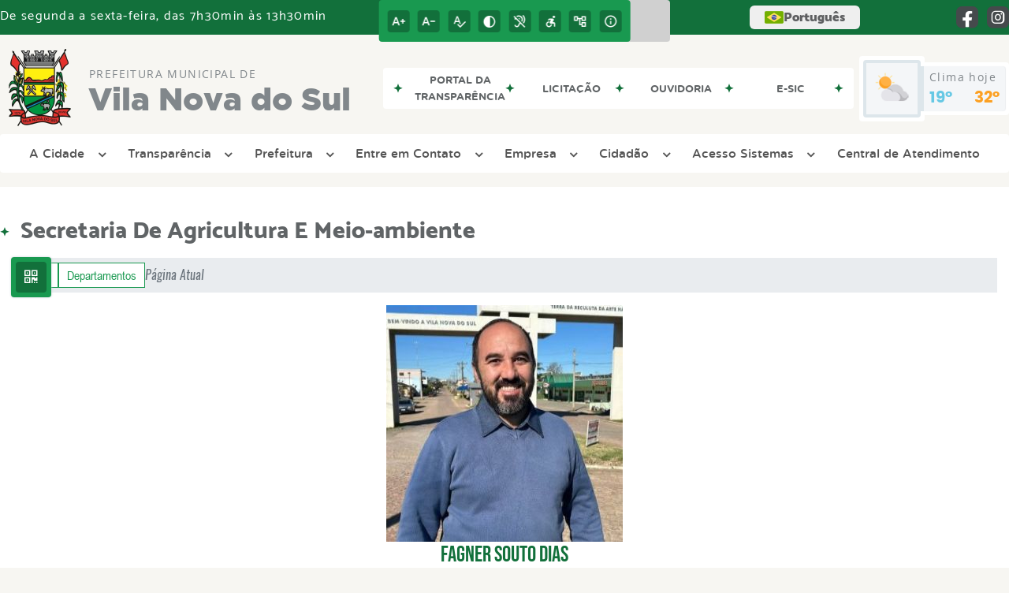

--- FILE ---
content_type: text/javascript
request_url: https://vilanovadosul.rs.gov.br/site/js/enquete.js
body_size: 1778
content:
$(document).ready((function(){function b(c,d){c&&$("."+d).html(c),$("."+d).css("display","block"),setTimeout("$('."+d+"').fadeOut()",5200)}function a(c,d){c&&$("."+d).html(c),$("."+d).css("display","block"),setTimeout("$('."+d+"').fadeOut()",5200)}cont=0,$(".link_button h3").text().length>100&&$(".link_button h3").css({"max-height":"70px","overflow-y":"scroll"}),$(".enquete_opcao label p").each((function(i){$(this).text().length>100&&$(this).css({"max-height":"70px","overflow-y":"scroll"})})),$(".wraper_enquete p").each((function(i){$(this).text().length>100&&$(this).css({"max-height":"70px","overflow-y":"scroll"})})),$(".enqueteRepostaTable td p").each((function(i){$(this).text().length>100&&$(this).css({"max-height":"30px","overflow-y":"scroll"})})),$(document).on("click","#clickAlternativaTable",(function(){$(this).find("td").eq(0).find("input").prop("checked",!0),valueCheckbox=$(this).find("td").eq(0).find("input").val(),$(".btn_alternativa_user").removeClass("desabilita"),$(".btn_alternativa_user2").removeClass("desabilita")})),$(document).on("click",".enquete_opcao",(function(){$(this).find("input").prop("checked",!0),valueCheckbox=$(this).find("input").val(),$(".btn_alternativa_user").removeClass("desabilita"),$(".btn_alternativa_user2").removeClass("desabilita")})),$(".botao_push_enquete").on("click",(function(){$(this).css("display","none"),$(".enquete_wrapper").attr("style","display: block !important"),$(this).attr("class").indexOf("buttonLeft")>-1?($(".enquete_wrapper").removeClass("slideOutLeft"),$(".enquete_wrapper").addClass("slideInLeft")):($(".enquete_wrapper").removeClass("slideOutRight"),$(".enquete_wrapper").addClass("slideInRight"))})),$(document).on("click","#enquete_fechar",(function(){$(this).attr("class").indexOf("acessibilidadeLeft")>-1?($(".enquete_wrapper").removeClass("slideInLeft"),$(".enquete_wrapper").addClass("slideOutLeft")):($(".enquete_wrapper").removeClass("slideInRight"),$(".enquete_wrapper").addClass("slideOutRight")),$(".botao_push_enquete").length?$(".botao_push_enquete").css("display","block"):$(".botao_push_enquete_resultados").length&&$(".botao_push_enquete_resultados").css("display","block")})),$(".btn_alternativa_user").on("click",(function(){var enquete=$(this).attr("data-enquete"),titulo=$(this).attr("data-titulo");$.post("/enquete/cad-voto/"+enquete+"/"+titulo+"/"+valueCheckbox+"/",{enquete:enquete,id:valueCheckbox},(function(data){var obj=jQuery.parseJSON(data);$.each(obj,(function(g,h){$("."+g).html(h),"Obrigado por votar nessa enquete"==h?(a(obj.sucess,"alert-success-padrao"),$(".btn_alternativa_user").addClass("desabilita"),setTimeout(()=>{window.location.href=window.location.href},2e3)):b(obj.error,"alert-danger-padrao")}))}))})),$(".botao_push_enquete_resultados").on("click",(function(){$(this).css("display","none"),total=$(".bar").attr("data-total"),$(this).attr("class").indexOf("buttonLeft")>-1?($(".enquete_wrapper").removeClass("slideOutLeft"),$(".enquete_wrapper").addClass("slideInLeft")):($(".enquete_wrapper").removeClass("slideOutRight"),$(".enquete_wrapper").addClass("slideInRight")),$(".enquete_wrapper").attr("style","display: block !important"),0==cont&&(setTimeout((function start(){var total=$(".bar").attr("data-total");$(".bar").each((function(i){var $bar=$(this);$(this).append("<span class='count label'></span>"),setTimeout((function(){$bar.css("width",$bar.attr("data-percent"))}),100*i)})),$(".count").each((function(){$(this).prop("Counter",0).animate({Counter:$(this).parent(".bar").attr("data-voto")},{duration:2e3,easing:"swing",step:function(now){$(this).text((100*now/total).toFixed(2)+"%"),(100*now/total).toFixed(2)>80&&$(this).css("margin-right","2px"),$(this).parent(".bar").parent("div").parent("div").find("p").text(""+Math.ceil(now))}})}))}),500),cont++)})),$(".btn_alternativa_user2").on("click",(function(){var enquete=$(this).attr("data-enquete"),titulo=$(this).attr("data-titulo"),pergunta=$(this).attr("data-pergunta"),lado=$(this).attr("data-lado");$.post("/enquete/cad-voto-site/"+enquete+"/"+titulo+"/"+valueCheckbox+"/",{enquete:enquete,id:valueCheckbox},(function(data){var obj=jQuery.parseJSON(data);$(".enquete_wrapper").html(`\n            <div class="link_button" style="padding: 15px;">\n                <h3>${pergunta}</h3>\n                <button type="button" id="enquete_fechar" class="${lado}"><i class="fa fa-times" aria-hidden="true"></i></button>\n            </div>\n            ${obj}\n            <div class="" style="text-align: right;padding: 15px;">\n                <a href="/enquete">Outras enquetes</a>\n            </div>\n            <style>\n                        .wraper_enquete{\n                            display: flex;\n                            flex-direction: column;\n                            gap: 10px;\n                            padding: 10px;\n                            border-bottom: 1px solid var(--cor-secundaria);\n                            margin-bottom: 10px;\n                        }\n\n                        .wrap-chart {\n                            width: 100%;\n                            margin: 0 auto;\n                        }\n    \n                        .wrap-chart p {\n                            font-family: var(--fontConteudo);\n                            line-height: 15px;\n                        }\n    \n                        .wrap-chart .container-chart {\n                            width: 100%;\n                            margin: 0 0 5px 0;\n                            border: 1px solid var(--cor-primaria);\n                            border-radius: 3px;\n                            background: #dcdcdc;\n                        }\n    \n                        .wrap-chart h3 {\n                            margin-bottom: 15px;\n                        }\n\n                        .bar {\n                            display: flex;\n                            align-items: center;\n                            justify-content: flex-end;\n                        }\n    \n                        .wrap-chart .bar {\n                            background: var(--cor-primaria);\n                            width: 0;\n                            color: #fff;\n                            position: relative;\n                            transition: width 2s, background .2s;\n                            clear: both;\n                        }\n    \n                        .wrap-chart .bar:nth-of-type(2n) {\n                            background: #ed7669;\n                        }\n    \n                        .wrap-chart .bar .label {\n                            font-size: .75em;\n                            padding: 1px;\n                            width: auto;\n                            display: inline-block;\n                            position: initial;\n                            z-index: 2;\n                            margin-right: -41px;\n                            font-weight: bold;\n                            font-family: "Montserrat", sans-serif;\n                        }\n                        .wrap-chart .count {\n                            position: absolute;\n                            right: .25em;\n                            top: .75em;\n                            padding: .15em;\n                            font-size: .75em;\n                            font-weight: bold;\n                            font-family: "Montserrat", sans-serif;\n                        }\n    \n                        .wrap-chart{\n                            max-height: 280px;\n                            overflow-y: scroll;\n                        }\n\n                        .wrap-chart::-webkit-scrollbar-track {\n                            background: transparent;\n                        }\n\n                        .wrap-chart::-webkit-scrollbar {\n                            width: 5px;\n                        }\n\n                        .wrap-chart::-webkit-scrollbar-thumb {\n                            background-color: #dfdfdf;\n                            border-radius: 20px;\n                        }\n                    </style>\n            `),$(".link_button h3").text().length>100&&$(".link_button h3").css({"max-height":"70px","overflow-y":"scroll"}),$(".wraper_enquete p").each((function(i){$(this).text().length>100&&$(this).css({"max-height":"70px","overflow-y":"scroll"})})),setTimeout((function start(){var total=$(".bar").attr("data-total");$(".bar").each((function(i){var $bar=$(this);$(this).append("<span class='count label'></span>"),setTimeout((function(){$bar.css("width",$bar.attr("data-percent"))}),100*i)})),$(".count").each((function(){$(this).prop("Counter",0).animate({Counter:$(this).parent(".bar").attr("data-voto")},{duration:2e3,easing:"swing",step:function(now){(100*now/total).toFixed(2)>80&&$(this).css("margin-right","2px"),$(this).text((100*now/total).toFixed(2)+"%")}})}))}),500)}))}))}));